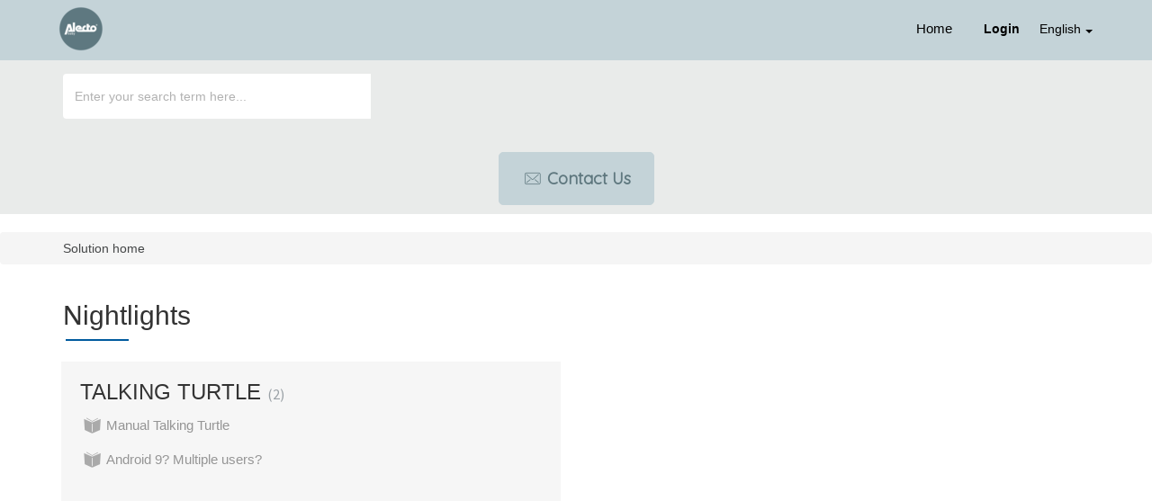

--- FILE ---
content_type: text/html; charset=utf-8
request_url: https://support.alectobaby.nl/en/support/solutions/48000447746
body_size: 8796
content:
<!DOCTYPE html>
       
        <!--[if lt IE 7]><html class="no-js ie6 dew-dsm-theme " lang="en" dir="ltr" data-date-format="non_us"><![endif]-->       
        <!--[if IE 7]><html class="no-js ie7 dew-dsm-theme " lang="en" dir="ltr" data-date-format="non_us"><![endif]-->       
        <!--[if IE 8]><html class="no-js ie8 dew-dsm-theme " lang="en" dir="ltr" data-date-format="non_us"><![endif]-->       
        <!--[if IE 9]><html class="no-js ie9 dew-dsm-theme " lang="en" dir="ltr" data-date-format="non_us"><![endif]-->       
        <!--[if IE 10]><html class="no-js ie10 dew-dsm-theme " lang="en" dir="ltr" data-date-format="non_us"><![endif]-->       
        <!--[if (gt IE 10)|!(IE)]><!--><html class="no-js  dew-dsm-theme " lang="en" dir="ltr" data-date-format="non_us"><!--<![endif]-->
	<head>
		
		<!-- Title for the page -->
<title> Nightlights : Alecto Baby </title>

<!-- Meta information -->

      <meta charset="utf-8" />
      <meta http-equiv="X-UA-Compatible" content="IE=edge,chrome=1" />
      <meta name="description" content= "" />
      <meta name="author" content= "" />
       <meta property="og:title" content="Nightlights" />  <meta property="og:url" content="https://support.alectobaby.nl/en/support/solutions/48000447746" />  <meta property="og:image" content="https://s3.amazonaws.com/cdn.freshdesk.com/data/helpdesk/attachments/production/48006833556/logo/0vABBQOL12Xt_71wii6mEKp9VaUKFjFVjg.png?X-Amz-Algorithm=AWS4-HMAC-SHA256&amp;amp;X-Amz-Credential=AKIAS6FNSMY2XLZULJPI%2F20260119%2Fus-east-1%2Fs3%2Faws4_request&amp;amp;X-Amz-Date=20260119T095858Z&amp;amp;X-Amz-Expires=604800&amp;amp;X-Amz-SignedHeaders=host&amp;amp;X-Amz-Signature=f0eedefa6ddda6bdaa8112812571e447ec8d87d37a47119c3ff2d1b77849f5ef" />  <meta property="og:site_name" content="Alecto Baby" />  <meta property="og:type" content="article" />  <meta name="twitter:title" content="Nightlights" />  <meta name="twitter:url" content="https://support.alectobaby.nl/en/support/solutions/48000447746" />  <meta name="twitter:image" content="https://s3.amazonaws.com/cdn.freshdesk.com/data/helpdesk/attachments/production/48006833556/logo/0vABBQOL12Xt_71wii6mEKp9VaUKFjFVjg.png?X-Amz-Algorithm=AWS4-HMAC-SHA256&amp;amp;X-Amz-Credential=AKIAS6FNSMY2XLZULJPI%2F20260119%2Fus-east-1%2Fs3%2Faws4_request&amp;amp;X-Amz-Date=20260119T095858Z&amp;amp;X-Amz-Expires=604800&amp;amp;X-Amz-SignedHeaders=host&amp;amp;X-Amz-Signature=f0eedefa6ddda6bdaa8112812571e447ec8d87d37a47119c3ff2d1b77849f5ef" />  <meta name="twitter:card" content="summary" />  <link rel="canonical" href="https://support.alectobaby.nl/en/support/solutions/48000447746" />  <link rel='alternate' hreflang="de" href="https://support.alectobaby.nl/de/support/solutions/48000447746"/>  <link rel='alternate' hreflang="en" href="https://support.alectobaby.nl/en/support/solutions/48000447746"/>  <link rel='alternate' hreflang="fr" href="https://support.alectobaby.nl/fr/support/solutions/48000447746"/>  <link rel='alternate' hreflang="nl" href="https://support.alectobaby.nl/nl/support/solutions/48000447746"/> 

<!-- Responsive setting -->
<link rel="apple-touch-icon" href="https://s3.amazonaws.com/cdn.freshdesk.com/data/helpdesk/attachments/production/48006835350/fav_icon/z441uMWnv-oO7WbxoiDnwCActbh56E3kWA.png" />
        <link rel="apple-touch-icon" sizes="72x72" href="https://s3.amazonaws.com/cdn.freshdesk.com/data/helpdesk/attachments/production/48006835350/fav_icon/z441uMWnv-oO7WbxoiDnwCActbh56E3kWA.png" />
        <link rel="apple-touch-icon" sizes="114x114" href="https://s3.amazonaws.com/cdn.freshdesk.com/data/helpdesk/attachments/production/48006835350/fav_icon/z441uMWnv-oO7WbxoiDnwCActbh56E3kWA.png" />
        <link rel="apple-touch-icon" sizes="144x144" href="https://s3.amazonaws.com/cdn.freshdesk.com/data/helpdesk/attachments/production/48006835350/fav_icon/z441uMWnv-oO7WbxoiDnwCActbh56E3kWA.png" />
        <meta name="viewport" content="width=device-width, initial-scale=1.0, maximum-scale=5.0, user-scalable=yes" /> 

<meta charset="utf-8">
<meta http-equiv="X-UA-Compatible" content="IE=edge,chrome=1">
<meta name="viewport" content="width=device-width, initial-scale=1.0">

<link href='https://fonts.googleapis.com/css?family=Nunito:400,700,300' rel='stylesheet' type='text/css'>

<link rel="stylesheet" href="https://cdnjs.cloudflare.com/ajax/libs/font-awesome/5.10.2/css/all.min.css">
<link href="https://fonts.googleapis.com/css?family=Ubuntu:300,400,500,700" rel="stylesheet">
<link href="https://fonts.googleapis.com/css?family=Quicksand&display=swap" rel="stylesheet">

<!-- 
* Theme Name: Obscue Freshdesk Theme 
* Author: Helpdesk theme 
* Website: http://helpdesktheme.com/ 
* License: You must have a valid license purchased only from helpdesktheme.com in order to legally use the theme for your project. 
* Copyright: © 2018 Helpdesk Theme 
-->

		
		<!-- Adding meta tag for CSRF token -->
		<meta name="csrf-param" content="authenticity_token" />
<meta name="csrf-token" content="A4zOvUO1gav4wlPIn6pHJz3/2nLLjKXs5WLSyZol3vuIDbYOKzJVbbhPxfUDjUAsn4dvcw7wJa94TMmPPqi7Lw==" />
		<!-- End meta tag for CSRF token -->
		
		<!-- Fav icon for portal -->
		<link rel='shortcut icon' href='https://s3.amazonaws.com/cdn.freshdesk.com/data/helpdesk/attachments/production/48006835350/fav_icon/z441uMWnv-oO7WbxoiDnwCActbh56E3kWA.png' />

		<!-- Base stylesheet -->
 
		<link rel="stylesheet" media="print" href="https://assets1.freshdesk.com/assets/cdn/portal_print-6e04b27f27ab27faab81f917d275d593fa892ce13150854024baaf983b3f4326.css" />
	  		<link rel="stylesheet" media="screen" href="https://assets4.freshdesk.com/assets/cdn/falcon_portal_utils-a58414d6bc8bc6ca4d78f5b3f76522e4970de435e68a5a2fedcda0db58f21600.css" />	

		
		<!-- Theme stylesheet -->

		<link href="/support/theme.css?v=4&amp;d=1763031029" media="screen" rel="stylesheet" type="text/css">

		<!-- Google font url if present -->
		<link href='https://fonts.googleapis.com/css?family=Source+Sans+Pro:regular,italic,600,700,700italic|Poppins:regular,600,700' rel='stylesheet' type='text/css' nonce='vNk//V3mKaNmTZVSJ4NApA=='>

		<!-- Including default portal based script framework at the top -->
		<script src="https://assets5.freshdesk.com/assets/cdn/portal_head_v2-d07ff5985065d4b2f2826fdbbaef7df41eb75e17b915635bf0413a6bc12fd7b7.js"></script>
		<!-- Including syntexhighlighter for portal -->
		<script src="https://assets6.freshdesk.com/assets/cdn/prism-841b9ba9ca7f9e1bc3cdfdd4583524f65913717a3ab77714a45dd2921531a402.js"></script>

		

		<!-- Access portal settings information via javascript -->
		 <script type="text/javascript">     var portal = {"language":"nl","name":"Alecto Baby","contact_info":"","current_page_name":"solution_category","current_tab":"solutions","vault_service":{"url":"https://vault-service.freshworks.com/data","max_try":2,"product_name":"fd"},"current_account_id":1149482,"preferences":{"bg_color":"#0e436b","header_color":"#ffffff","help_center_color":"#f3f5f7","footer_color":"#183247","tab_color":"#FFFFFF","tab_hover_color":"#02b875","btn_background":"#f3f5f7","btn_primary_background":"#02b875","baseFont":"Source Sans Pro","textColor":"#183247","headingsFont":"Poppins","headingsColor":"#183247","linkColor":"#183247","linkColorHover":"#2753d7","inputFocusRingColor":"#02b875","nonResponsive":"false"},"image_placeholders":{"spacer":"https://assets5.freshdesk.com/assets/misc/spacer.gif","profile_thumb":"https://assets5.freshdesk.com/assets/misc/profile_blank_thumb-4a7b26415585aebbd79863bd5497100b1ea52bab8df8db7a1aecae4da879fd96.jpg","profile_medium":"https://assets2.freshdesk.com/assets/misc/profile_blank_medium-1dfbfbae68bb67de0258044a99f62e94144f1cc34efeea73e3fb85fe51bc1a2c.jpg"},"falcon_portal_theme":true};     var attachment_size = 20;     var blocked_extensions = "";     var allowed_extensions = "";     var store = { 
        ticket: {},
        portalLaunchParty: {} };    store.portalLaunchParty.ticketFragmentsEnabled = false;    store.pod = "us-east-1";    store.region = "US"; </script> 


			
	</head>
	<body>
            	
		
		
		
  <!-- <header class="banner">
      <div class="container">
    <div class="banner-wrapper page">
      <div class="banner-title">
        <a href="https://www.alectobaby.nl/"class='portal-logo'><span class="portal-img"><i></i>
                    <img src='https://s3.amazonaws.com/cdn.freshdesk.com/data/helpdesk/attachments/production/48006833556/logo/0vABBQOL12Xt_71wii6mEKp9VaUKFjFVjg.png' alt="Logo"
                        onerror="default_image_error(this)" data-type="logo" />
                 </span></a>
              <h1 class="heading" style="color:#fff;text-transform:uppercase;">Alecto Baby</h1>
      </div>
      <nav class="banner-nav">
        <div class="banner-language-selector pull-right" data-tabs="tabs"
                data-toggle='tooltip' data-placement="bottom" title=""><ul class="language-options" role="tablist"><li class="dropdown"><h5 class="dropdown-toggle" data-toggle="dropdown"><span>English</span><span class="caret"></span></h5><ul class="dropdown-menu " role="menu" aria-labelledby="dropdownMenu"><li><a class="" tabindex="-1" href="/nl/support/solutions/48000447746">Dutch</a></li><li><a class="active" tabindex="-1" href="/en/support/solutions/48000447746"><span class='icon-dd-tick-dark'></span>English </a></li><li><a class="" tabindex="-1" href="/fr/support/solutions/48000447746">French</a></li><li><a class="" tabindex="-1" href="/de/support/solutions/48000447746">German</a></li></ul></li></ul></div> <div class="welcome">Welcome <b></b> </div>  <b><a href="/en/support/login"><b>Login</b></a></b>
      </nav>
    </div>
</div>
</header> -->
<nav class="page-tabs">
  <div class="container">
    <div class="page no-padding">
      <a href="/support/home"><a href="https://www.alectobaby.nl/"class='portal-logo'><span class="portal-img"><i></i>
                    <img src='https://s3.amazonaws.com/cdn.freshdesk.com/data/helpdesk/attachments/production/48006833556/logo/0vABBQOL12Xt_71wii6mEKp9VaUKFjFVjg.png' alt="Logo"
                        onerror="default_image_error(this)" data-type="logo" />
                 </span></a></a>
      <a data-toggle-dom="#header-tabs" href="#" data-animated="true" class="mobile-icon-nav-menu show-in-mobile"></a>
      <div class="nav-link" id="header-tabs">
        
        
        <a href="/en/support/home" class="">Home</a>
        
        
        
        <a href="/en/support/solutions" class="active">Solutions</a>
        
        
        <span class="p-l-b"><div class="banner-language-selector pull-right" data-tabs="tabs"
                data-toggle='tooltip' data-placement="bottom" title=""><ul class="language-options" role="tablist"><li class="dropdown"><h5 class="dropdown-toggle" data-toggle="dropdown"><span>English</span><span class="caret"></span></h5><ul class="dropdown-menu " role="menu" aria-labelledby="dropdownMenu"><li><a class="" tabindex="-1" href="/nl/support/solutions/48000447746">Dutch</a></li><li><a class="active" tabindex="-1" href="/en/support/solutions/48000447746"><span class='icon-dd-tick-dark'></span>English </a></li><li><a class="" tabindex="-1" href="/fr/support/solutions/48000447746">French</a></li><li><a class="" tabindex="-1" href="/de/support/solutions/48000447746">German</a></li></ul></li></ul></div> <div class="welcome">Welcome <b></b> </div>  <b><a href="/en/support/login"><b>Login</b></a></b></span>
      </div>
    </div>
  </div>
</nav>

<!-- Search and page links for the page -->

<section class="hero_unit">  
  <!--<div class="page no-padding">-->
    <div class="container">
      <div class="ho_search">
        <form class="hc-search-form print--remove" autocomplete="off" action="/en/support/search/solutions" id="hc-search-form" data-csrf-ignore="true">
	<div class="hc-search-input">
	<label for="support-search-input" class="hide">Enter your search term here...</label>
		<input placeholder="Enter your search term here..." type="text"
			name="term" class="special" value=""
            rel="page-search" data-max-matches="10" id="support-search-input">
	</div>
	<div class="hc-search-button">
		<button class="btn btn-primary" aria-label="Search" type="submit" autocomplete="off">
			<i class="mobile-icon-search hide-tablet"></i>
			<span class="hide-in-mobile">
				Search
			</span>
		</button>
	</div>
</form>
      </div>
    </div>
    <div class="hc-nav hide-in-mobile ">        
      <nav>
        <div>
          <a href="/en/support/tickets/new" class="mobile-icon-nav-newticket new-ticket ellipsis" title="Contact opnemen">
            <span>
              
              Contact us
              
            </span>
          </a>
        </div>
      </nav>
    </div>
      <!-- <div class="hc-nav hide-in-mobile " style="display:none;">        
         <nav>   <div>
              <a href="/en/support/tickets/new" class="mobile-icon-nav-newticket new-ticket ellipsis" title="New support ticket">
                <span> New support ticket </span>
              </a>
            </div>   <div>
              <a href="/en/support/tickets" class="mobile-icon-nav-status check-status ellipsis" title="Check ticket status">
                <span>Check ticket status</span>
              </a>
            </div>  </nav>
      </div> -->
      <!--</div>-->
    </section>
    
    

<div class="page">
	
	
	<!-- Search and page links for the page -->
	


	<!-- Notification Messages -->
	 <div class="alert alert-with-close notice hide" id="noticeajax"></div> 

	
	<div class="">		
		<section class="breadcrumb">
   <div class="container">
      <a href="/en/support/solutions">Solution home</a>
   </div>
</section>



	<div class="container" id="solutions-category-48000447746">
  <div class="row">
    <div class="category_view">
         <div class="col-xs-12">
      <h2 class="hc_title">Nightlights</h2>
      </div>
      <div class="list-items">
	<div class="section-tree">
		
			
				<section class="section col-md-6 col-sm-6 col-xs-12">
                  <div class="section-with-article-block">
					<h3 class="section-tree-title">
						<a href="/en/support/solutions/folders/48000660967" title="TALKING TURTLE"> TALKING TURTLE <span class='item-count'>2</span></a>
					</h3>
					<ul class="article-list">
						
						<li class="article-promoted">
								<a href="/en/support/solutions/articles/48001158106-manual-talking-turtle" title="Manual Talking Turtle" class="article-list-link">Manual Talking Turtle</a>
							
						</li>
						
						<li class="article-promoted">
								<a href="/en/support/solutions/articles/48000954950-android-9-multiple-users-" title="Android 9? Multiple users?" class="article-list-link">Android 9? Multiple users?</a>
							
						</li>
						
					</ul>
					
      </div>
				</section>
			
		
	</div>
</div>
</div></div>

      
      
	</div>
	


</div>
<div class="bar_above_footer">
</div>
<footer class="hc_footer">
  <div class="footer_legal container">
    <div class="row footer_menu">
      <div class="col-md-3 col-sm-3 col-xs-6">
        <h3>Alecto Baby</h3>
        Wiebachstraat 39
        <br>
        6466 NG Kerkrade
        <br>
        Nederland
        <br>
      </div>
      <div class="col-md-3 col-sm-3 col-xs-6">
        
        <h3>Customer Service</h3>
        <ul>
          <li><a href="https://www.alectobaby.nl/en/pages/verzending">Shipping</a></li>
          <li><a href="https://www.alectobaby.nl/en/pages/retourneren-en-garantie">Returns</a></li>
          <li><a href="https://www.alectobaby.nl/en/pages/garantie">Warranty</a></li>
          <li><a href="https://www.alectobaby.nl/en/pages/betaalmethoden">Payment methods</a></li>
          <li><a href="https://www.alectobaby.nl/en/pages/bedrijfsgegevens">Contact</a></li>
        </ul>
        
      </div>
      <div class="col-md-3 col-sm-3 col-xs-6">
        
        <h3>About us</h3>
        <ul>
          <li><a href="https://www.alectobaby.nl/en/pages/het-bedrijf">The company</a></li>
          <li><a href="https://www.alectobaby.nl/en/pages/vacatures">Working at Alecto</a></li>
          <li><a href="https://www.alectobaby.nl/en/pages/pr-media">PR &amp; Media</a></li>
          <li><a href="https://www.alectobaby.nl/en/policies/legal-notice">Legal information</a></li>
          <li><a href="https://www.alectobaby.nl/en/policies/privacy-policy">Privacy policy</a></li>
          <li><a href="https://www.alectobaby.nl/en/policies/terms-of-service">General terms and conditions</a></li>
        </ul>
        
      </div>
      <div class="col-md-3 col-sm-3 col-xs-6"></div>
    </div>
    <div class="row">
      <div class="col-md-3 col-sm-3 col-xs-12">
        <aside class="footer-legal text-center">
          <div class="container">
            <div>
              <a href="https://www.alectobaby.nl/policies/terms-of-service" style="color:#5f787f">Algemene voorwaarden</a> | <a href="https://www.alectobaby.nl/policies/privacy-policy" style="color:#5f787f">Privacy & Cookiebeleid</a>
            </div>
            <br>
            <div>
              ©2021 Alecto baby. All rights reserved.
            </div>
          </div>
        </aside>
      </div>
    </div>
  </div>
</footer>


<script>
  jQuery(document).ready(function() {
    
    // Set Home page fontawesome category icons (Ex: #YOUR_CAT_ID --> #20115356 ) 
    //Set Icons Replace (Ex: <i class="fa fa-pencil-square-o" aria-hidden="true"></i> --> your fontawesome icon )
    jQuery('#35000127586 .category-icon').append('<i class="fa fa-rocket" aria-hidden="true"></i>');
    jQuery('#35000127594 .category-icon').append('<i class="fa fa-video-camera" aria-hidden="true"></i>');
    jQuery('#48000153009 .category-icon').append('<i class="fa fa-question aria-hidden="true""></i>');
    jQuery('#48000153010 .category-icon').append('<i class="fa fa-tv aria-hidden="true""></i>');
    jQuery('#YOUR_CAT_ID .category-icon').append('<i class="fa fa-shopping-basket" aria-hidden="true"></i>');
    jQuery('#YOUR_CAT_ID .category-icon').append('<i class="fa fa-usd" aria-hidden="true"></i>');
    
    
    var x = new Date();
    var y = x.getFullYear();
    jQuery('#year').html(y);
  })(jQuery);
</script>

<script>
jQuery('.p-l-b').contents().filter(function() {
    return this.nodeType == 3
}).each(function(){
    this.textContent = this.textContent.replace('|','');
    this.textContent = this.textContent.replace('-','');
    this.textContent = this.textContent.replace(' &nbsp; ','');
});
</script>

<script>
jQuery(document).ready(function($){
  //if you change this breakpoint in the style.css file (or _layout.scss if you use SASS), don't forget to update this value as well
  var MQL = 1170;

  //primary navigation slide-in effect
  if($(window).width() > MQL) {
    var headerHeight = $('.cd-header').height();
    $(window).on('scroll',
    {
          previousTop: 0
      }, 
      function () {
        var currentTop = $(window).scrollTop();
        //check if user is scrolling up
        if (currentTop < this.previousTop ) {
          //if scrolling up...
          if (currentTop > 0 && jQuery('.cd-header').hasClass('is-fixed')) {
            jQuery('.cd-header').addClass('is-visible');
          } else {
            jQuery('.cd-header').removeClass('is-visible is-fixed');
          }
        } else {
          //if scrolling down...
          jQuery('.cd-header').removeClass('is-visible');
          if( currentTop > headerHeight && !$('.cd-header').hasClass('is-fixed')) $('.cd-header').addClass('is-fixed');
        }
        this.previousTop = currentTop;
    });
  }

  //open/close primary navigation
  jQuery('.cd-primary-nav-trigger').on('click', function(){
    jQuery('.cd-menu-icon').toggleClass('is-clicked'); 
    jQuery('.cd-header').toggleClass('menu-is-open');
    
    //in firefox transitions break when parent overflow is changed, so we need to wait for the end of the trasition to give the body an overflow hidden
    if( jQuery('.cd-primary-nav').hasClass('is-visible') ) {
      jQuery('.cd-primary-nav').removeClass('is-visible').one('webkitTransitionEnd otransitionend oTransitionEnd msTransitionEnd transitionend',function(){
        jQuery('body').removeClass('overflow-hidden');
      });
    } else {
      jQuery('.cd-primary-nav').addClass('is-visible').one('webkitTransitionEnd otransitionend oTransitionEnd msTransitionEnd transitionend',function(){
        jQuery('body').addClass('overflow-hidden');
      }); 
    }
  });
  
  jQuery(window)(function(){var e=jQuery(".hero-unit"),t=jQuery(window).addClass("removed_search"):e
.removeClass("open_search")}); 

</script>





			<script src="https://assets10.freshdesk.com/assets/cdn/portal_bottom-0fe88ce7f44d512c644a48fda3390ae66247caeea647e04d017015099f25db87.js"></script>

		<script src="https://assets9.freshdesk.com/assets/cdn/redactor-642f8cbfacb4c2762350a557838bbfaadec878d0d24e9a0d8dfe90b2533f0e5d.js"></script> 
		<script src="https://assets5.freshdesk.com/assets/cdn/lang/en-4a75f878b88f0e355c2d9c4c8856e16e0e8e74807c9787aaba7ef13f18c8d691.js"></script>
		<!-- for i18n-js translations -->
  		<script src="https://assets5.freshdesk.com/assets/cdn/i18n/portal/en-7dc3290616af9ea64cf8f4a01e81b2013d3f08333acedba4871235237937ee05.js"></script>
		<!-- Including default portal based script at the bottom -->
		<script nonce="vNk//V3mKaNmTZVSJ4NApA==">
//<![CDATA[
	
	jQuery(document).ready(function() {
					
		// Setting the locale for moment js
		moment.lang('en');

		var validation_meassages = {"required":"This field is required.","remote":"Please fix this field.","email":"Please enter a valid email address.","url":"Please enter a valid URL.","date":"Please enter a valid date.","dateISO":"Please enter a valid date ( ISO ).","number":"Please enter a valid number.","digits":"Please enter only digits.","creditcard":"Please enter a valid credit card number.","equalTo":"Please enter the same value again.","two_decimal_place_warning":"Value cannot have more than 2 decimal digits","select2_minimum_limit":"Please type %{char_count} or more letters","select2_maximum_limit":"You can only select %{limit} %{container}","maxlength":"Please enter no more than {0} characters.","minlength":"Please enter at least {0} characters.","rangelength":"Please enter a value between {0} and {1} characters long.","range":"Please enter a value between {0} and {1}.","max":"Please enter a value less than or equal to {0}.","min":"Please enter a value greater than or equal to {0}.","select2_maximum_limit_jq":"You can only select {0} {1}","facebook_limit_exceed":"Your Facebook reply was over 8000 characters. You'll have to be more clever.","messenger_limit_exceeded":"Oops! You have exceeded Messenger Platform's character limit. Please modify your response.","not_equal_to":"This element should not be equal to","email_address_invalid":"One or more email addresses are invalid.","twitter_limit_exceed":"Oops! You have exceeded Twitter's character limit. You'll have to modify your response.","password_does_not_match":"The passwords don't match. Please try again.","valid_hours":"Please enter a valid hours.","reply_limit_exceed":"Your reply was over 2000 characters. You'll have to be more clever.","url_format":"Invalid URL format","url_without_slash":"Please enter a valid URL without '/'","link_back_url":"Please enter a valid linkback URL","requester_validation":"Please enter a valid requester details or <a href=\"#\" id=\"add_requester_btn_proxy\">add new requester.</a>","agent_validation":"Please enter valid agent details","email_or_phone":"Please enter a Email or Phone Number","upload_mb_limit":"Upload exceeds the available 15MB limit","invalid_image":"Invalid image format","atleast_one_role":"At least one role is required for the agent","invalid_time":"Invalid time.","remote_fail":"Remote validation failed","trim_spaces":"Auto trim of leading & trailing whitespace","hex_color_invalid":"Please enter a valid hex color value.","name_duplication":"The name already exists.","invalid_value":"Invalid value","invalid_regex":"Invalid Regular Expression","same_folder":"Cannot move to the same folder.","maxlength_255":"Please enter less than 255 characters","decimal_digit_valid":"Value cannot have more than 2 decimal digits","atleast_one_field":"Please fill at least {0} of these fields.","atleast_one_portal":"Select atleast one portal.","custom_header":"Please type custom header in the format -  header : value","same_password":"Should be same as Password","select2_no_match":"No matching %{container} found","integration_no_match":"no matching data...","time":"Please enter a valid time","valid_contact":"Please add a valid contact","field_invalid":"This field is invalid","select_atleast_one":"Select at least one option.","ember_method_name_reserved":"This name is reserved and cannot be used. Please choose a different name."}	

		jQuery.extend(jQuery.validator.messages, validation_meassages );


		jQuery(".call_duration").each(function () {
			var format,time;
			if (jQuery(this).data("time") === undefined) { return; }
			if(jQuery(this).hasClass('freshcaller')){ return; }
			time = jQuery(this).data("time");
			if (time>=3600) {
			 format = "hh:mm:ss";
			} else {
				format = "mm:ss";
			}
			jQuery(this).html(time.toTime(format));
		});
	});

	// Shortcuts variables
	var Shortcuts = {"global":{"help":"?","save":"mod+return","cancel":"esc","search":"/","status_dialog":"mod+alt+return","save_cuctomization":"mod+shift+s"},"app_nav":{"dashboard":"g d","tickets":"g t","social":"g e","solutions":"g s","forums":"g f","customers":"g c","reports":"g r","admin":"g a","ticket_new":"g n","compose_email":"g m"},"pagination":{"previous":"alt+left","next":"alt+right","alt_previous":"j","alt_next":"k"},"ticket_list":{"ticket_show":"return","select":"x","select_all":"shift+x","search_view":"v","show_description":"space","unwatch":"w","delete":"#","pickup":"@","spam":"!","close":"~","silent_close":"alt+shift+`","undo":"z","reply":"r","forward":"f","add_note":"n","scenario":"s"},"ticket_detail":{"toggle_watcher":"w","reply":"r","forward":"f","add_note":"n","close":"~","silent_close":"alt+shift+`","add_time":"m","spam":"!","delete":"#","show_activities_toggle":"}","properties":"p","expand":"]","undo":"z","select_watcher":"shift+w","go_to_next":["j","down"],"go_to_previous":["k","up"],"scenario":"s","pickup":"@","collaboration":"d"},"social_stream":{"search":"s","go_to_next":["j","down"],"go_to_previous":["k","up"],"open_stream":["space","return"],"close":"esc","reply":"r","retweet":"shift+r"},"portal_customizations":{"preview":"mod+shift+p"},"discussions":{"toggle_following":"w","add_follower":"shift+w","reply_topic":"r"}};
	
	// Date formats
	var DATE_FORMATS = {"non_us":{"moment_date_with_week":"ddd, D MMM, YYYY","datepicker":"d M, yy","datepicker_escaped":"d M yy","datepicker_full_date":"D, d M, yy","mediumDate":"d MMM, yyyy"},"us":{"moment_date_with_week":"ddd, MMM D, YYYY","datepicker":"M d, yy","datepicker_escaped":"M d yy","datepicker_full_date":"D, M d, yy","mediumDate":"MMM d, yyyy"}};

	var lang = { 
		loadingText: "Please Wait...",
		viewAllTickets: "View all tickets"
	};


//]]>
</script> 

		

		
		<script type="text/javascript">
     		I18n.defaultLocale = "en";
     		I18n.locale = "en";
		</script>
			
    	


		<!-- Include dynamic input field script for signup and profile pages (Mint theme) -->

	</body>
</html>
